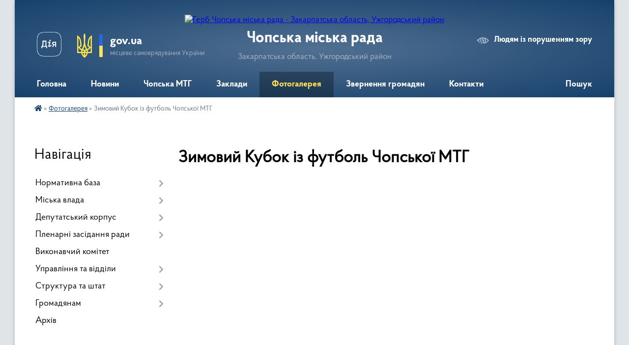

--- FILE ---
content_type: text/html; charset=UTF-8
request_url: https://chop-rada.gov.ua/album/7464/
body_size: 18718
content:
<!DOCTYPE html>
<html lang="uk">
<head>
	<!--[if IE]><meta http-equiv="X-UA-Compatible" content="IE=edge"><![endif]-->
	<meta charset="utf-8">
	<meta name="viewport" content="width=device-width, initial-scale=1">
	<!--[if IE]><script>
		document.createElement('header');
		document.createElement('nav');
		document.createElement('main');
		document.createElement('section');
		document.createElement('article');
		document.createElement('aside');
		document.createElement('footer');
		document.createElement('figure');
		document.createElement('figcaption');
	</script><![endif]-->
	<title>Зимовий Кубок із футболь Чопської МТГ | Чопська міська рада Закарпатська область, Ужгородський район</title>
	<meta name="description" content="">
	<meta name="keywords" content="Зимовий, Кубок, із, футболь, Чопської, МТГ, |, Чопська, міська, рада, Закарпатська, область,, Ужгородський, район">

	
		<meta property="og:image" content="https://rada.info/upload/users_files/04053737/gerb/Герб.png">
					
		<link rel="apple-touch-icon" sizes="57x57" href="https://gromada.org.ua/apple-icon-57x57.png">
	<link rel="apple-touch-icon" sizes="60x60" href="https://gromada.org.ua/apple-icon-60x60.png">
	<link rel="apple-touch-icon" sizes="72x72" href="https://gromada.org.ua/apple-icon-72x72.png">
	<link rel="apple-touch-icon" sizes="76x76" href="https://gromada.org.ua/apple-icon-76x76.png">
	<link rel="apple-touch-icon" sizes="114x114" href="https://gromada.org.ua/apple-icon-114x114.png">
	<link rel="apple-touch-icon" sizes="120x120" href="https://gromada.org.ua/apple-icon-120x120.png">
	<link rel="apple-touch-icon" sizes="144x144" href="https://gromada.org.ua/apple-icon-144x144.png">
	<link rel="apple-touch-icon" sizes="152x152" href="https://gromada.org.ua/apple-icon-152x152.png">
	<link rel="apple-touch-icon" sizes="180x180" href="https://gromada.org.ua/apple-icon-180x180.png">
	<link rel="icon" type="image/png" sizes="192x192"  href="https://gromada.org.ua/android-icon-192x192.png">
	<link rel="icon" type="image/png" sizes="32x32" href="https://gromada.org.ua/favicon-32x32.png">
	<link rel="icon" type="image/png" sizes="96x96" href="https://gromada.org.ua/favicon-96x96.png">
	<link rel="icon" type="image/png" sizes="16x16" href="https://gromada.org.ua/favicon-16x16.png">
	<link rel="manifest" href="https://gromada.org.ua/manifest.json">
	<meta name="msapplication-TileColor" content="#ffffff">
	<meta name="msapplication-TileImage" content="https://gromada.org.ua/ms-icon-144x144.png">
	<meta name="theme-color" content="#ffffff">
	
	
		<meta name="robots" content="">
	
    <link rel="preload" href="https://cdnjs.cloudflare.com/ajax/libs/font-awesome/5.9.0/css/all.min.css" as="style">
	<link rel="stylesheet" href="https://cdnjs.cloudflare.com/ajax/libs/font-awesome/5.9.0/css/all.min.css" integrity="sha512-q3eWabyZPc1XTCmF+8/LuE1ozpg5xxn7iO89yfSOd5/oKvyqLngoNGsx8jq92Y8eXJ/IRxQbEC+FGSYxtk2oiw==" crossorigin="anonymous" referrerpolicy="no-referrer" />

    <link rel="preload" href="//gromada.org.ua/themes/km2/css/styles_vip.css?v=3.34" as="style">
	<link rel="stylesheet" href="//gromada.org.ua/themes/km2/css/styles_vip.css?v=3.34">
	<link rel="stylesheet" href="//gromada.org.ua/themes/km2/css/103513/theme_vip.css?v=1768312740">
	
		<!--[if lt IE 9]>
	<script src="https://oss.maxcdn.com/html5shiv/3.7.2/html5shiv.min.js"></script>
	<script src="https://oss.maxcdn.com/respond/1.4.2/respond.min.js"></script>
	<![endif]-->
	<!--[if gte IE 9]>
	<style type="text/css">
		.gradient { filter: none; }
	</style>
	<![endif]-->

</head>
<body class="">

	<a href="#top_menu" class="skip-link link" aria-label="Перейти до головного меню (Alt+1)" accesskey="1">Перейти до головного меню (Alt+1)</a>
	<a href="#left_menu" class="skip-link link" aria-label="Перейти до бічного меню (Alt+2)" accesskey="2">Перейти до бічного меню (Alt+2)</a>
    <a href="#main_content" class="skip-link link" aria-label="Перейти до головного вмісту (Alt+3)" accesskey="3">Перейти до текстового вмісту (Alt+3)</a>




	
	<div class="wrap">
		
		<header>
			<div class="header_wrap">
				<div class="logo">
					<a href="https://chop-rada.gov.ua/" id="logo" class="form_2">
						<img src="https://rada.info/upload/users_files/04053737/gerb/Герб.png" alt="Герб Чопська міська рада - Закарпатська область, Ужгородський район">
					</a>
				</div>
				<div class="title">
					<div class="slogan_1">Чопська міська рада</div>
					<div class="slogan_2">Закарпатська область, Ужгородський район</div>
				</div>
				<div class="gov_ua_block">
					<a class="diia" href="https://diia.gov.ua/" target="_blank" rel="nofollow" title="Державні послуги онлайн"><img src="//gromada.org.ua/themes/km2/img/diia.png" alt="Логотип Diia"></a>
					<img src="//gromada.org.ua/themes/km2/img/gerb.svg" class="gerb" alt="Герб України">
					<span class="devider"></span>
					<div class="title">
						<b>gov.ua</b>
						<span>місцеве самоврядування України</span>
					</div>
				</div>
								<div class="alt_link">
					<a href="#" rel="nofollow" title="Режим високої контастності" onclick="return set_special('0fc4339ae6081d7b64500da4782c253b692e39a3');">Людям із порушенням зору</a>
				</div>
								
				<section class="top_nav">
					<nav class="main_menu" id="top_menu">
						<ul>
														<li class="">
								<a href="https://chop-rada.gov.ua/main/"><span>Головна</span></a>
																							</li>
														<li class=" has-sub">
								<a href="https://chop-rada.gov.ua/news/"><span>Новини</span></a>
																<button onclick="return show_next_level(this);" aria-label="Показати підменю"></button>
																								<ul>
																		<li>
										<a href="https://chop-rada.gov.ua/ogoloshennya-12-16-05-28-07-2021/">Оголошення</a>
																													</li>
																		<li>
										<a href="https://chop-rada.gov.ua/aktualne-19-34-31-03-02-2023/">Актуальне</a>
																													</li>
																		<li>
										<a href="https://chop-rada.gov.ua/do-uvagi-vpo-15-37-11-27-02-2025/">До уваги ВПО</a>
																													</li>
																		<li>
										<a href="https://chop-rada.gov.ua/socialne-11-13-17-18-08-2021/">Соціальне</a>
																													</li>
																		<li>
										<a href="https://chop-rada.gov.ua/pidpriemcyam-08-50-25-05-08-2021/">Підприємцям</a>
																													</li>
																		<li>
										<a href="https://chop-rada.gov.ua/komunalni-pidpriemstva-08-40-02-30-01-2025/">Комунальні підприємства</a>
																													</li>
																		<li>
										<a href="https://chop-rada.gov.ua/policejskij-oficer-gromadi-16-20-47-14-09-2023/">Поліцейський офіцер громади</a>
																													</li>
																		<li>
										<a href="https://chop-rada.gov.ua/dsns-informue-08-38-22-26-08-2021/">ДСНС інформує</a>
																													</li>
																		<li>
										<a href="https://chop-rada.gov.ua/centr-zajnyatosti-informue-12-23-47-12-07-2023/">Центр зайнятості інформує</a>
																													</li>
																										</ul>
															</li>
														<li class=" has-sub">
								<a href="javascript:;"><span>Чопська МТГ</span></a>
																<button onclick="return show_next_level(this);" aria-label="Показати підменю"></button>
																								<ul>
																		<li>
										<a href="https://chop-rada.gov.ua/kartka-gromadi-12-50-45-13-07-2021/">Картка громади</a>
																													</li>
																		<li>
										<a href="https://chop-rada.gov.ua/esen-00-19-43-15-07-2021/">Есень</a>
																													</li>
																		<li>
										<a href="https://chop-rada.gov.ua/petrivka-00-26-45-15-07-2021/">Петрівка</a>
																													</li>
																		<li>
										<a href="https://chop-rada.gov.ua/solovka-00-28-15-15-07-2021/">Соловка</a>
																													</li>
																		<li>
										<a href="https://chop-rada.gov.ua/solomonovo-00-31-02-15-07-2021/">Соломоново</a>
																													</li>
																		<li>
										<a href="https://chop-rada.gov.ua/tisaashvan-00-32-48-15-07-2021/">Тисаашвань</a>
																													</li>
																		<li>
										<a href="https://chop-rada.gov.ua/tisaujfalu-00-34-31-15-07-2021/">Тисауйфалу</a>
																													</li>
																		<li class="has-sub">
										<a href="https://chop-rada.gov.ua/chervone-00-35-28-15-07-2021/">Червоне</a>
																				<button onclick="return show_next_level(this);" aria-label="Показати підменю"></button>
																														<ul>
																						<li>
												<a href="https://chop-rada.gov.ua/geraldika-09-22-27-22-12-2021/">Геральдика</a>
											</li>
																																</ul>
																			</li>
																		<li class="has-sub">
										<a href="https://chop-rada.gov.ua/chop-00-37-33-15-07-2021/">Чоп</a>
																				<button onclick="return show_next_level(this);" aria-label="Показати підменю"></button>
																														<ul>
																						<li>
												<a href="https://chop-rada.gov.ua/geraldika-09-57-21-26-07-2021/">Геральдика</a>
											</li>
																						<li>
												<a href="https://chop-rada.gov.ua/prirodni-umovi-09-44-57-26-07-2021/">Природні умови</a>
											</li>
																						<li>
												<a href="https://chop-rada.gov.ua/generalnij-plan-17-41-53-20-09-2021/">Генеральний план</a>
											</li>
																						<li>
												<a href="https://chop-rada.gov.ua/mistapobratimi-09-58-26-26-07-2021/">Міста-побратими</a>
											</li>
																						<li>
												<a href="https://chop-rada.gov.ua/video-pro-misto-09-50-47-26-07-2021/">Відео про місто</a>
											</li>
																						<li>
												<a href="https://chop-rada.gov.ua/pochesni-gromadyani-mista-chop-11-07-58-26-07-2021/">Почесні громадяни міста Чоп</a>
											</li>
																						<li>
												<a href="https://chop-rada.gov.ua/pochesna-vidznaka-chopskoi-miskoi-radi-12-34-09-26-07-2021/">Почесна відзнака Чопської міської ради</a>
											</li>
																																</ul>
																			</li>
																										</ul>
															</li>
														<li class=" has-sub">
								<a href="https://chop-rada.gov.ua/zakladi-10-49-34-16-08-2021/"><span>Заклади</span></a>
																<button onclick="return show_next_level(this);" aria-label="Показати підменю"></button>
																								<ul>
																		<li class="has-sub">
										<a href="https://chop-rada.gov.ua/osvita-10-51-22-16-08-2021/">Освіта</a>
																				<button onclick="return show_next_level(this);" aria-label="Показати підменю"></button>
																														<ul>
																						<li>
												<a href="https://chop-rada.gov.ua/zaklad-doshkilnoi-osviti-kazka-m-chop-10-53-16-16-08-2021/">Заклад дошкільної освіти “Казка” м. Чоп</a>
											</li>
																						<li>
												<a href="https://chop-rada.gov.ua/esenskij-zaklad-doshkilnoi-osviti-veselka-11-01-57-16-08-2021/">Есенський заклад дошкільної освіти “Веселка”</a>
											</li>
																						<li>
												<a href="https://chop-rada.gov.ua/solovkivskij-zaklad-doshkilnoi-osviti-11-10-08-16-08-2021/">Соловківський заклад дошкільної освіти</a>
											</li>
																						<li>
												<a href="https://chop-rada.gov.ua/solomonivskij-zaklad-doshkilnoi-osviti-usmishka-11-15-19-16-08-2021/">Соломонівський заклад дошкільної освіти ,,Усмішка”</a>
											</li>
																						<li>
												<a href="https://chop-rada.gov.ua/tisaashvanskij-zaklad-doshkilnoi-osviti-11-18-40-16-08-2021/">Тисаашванський заклад дошкільної освіти</a>
											</li>
																						<li>
												<a href="https://chop-rada.gov.ua/petrivska-pochatkova-shkola-11-23-08-16-08-2021/">Петрівська початкова школа</a>
											</li>
																						<li>
												<a href="https://chop-rada.gov.ua/esenskij-opornij-zaklad-zagalnoi-serednoi-osviti-iiii-stupeniv-11-28-05-16-08-2021/">Есенська гімназія</a>
											</li>
																						<li>
												<a href="https://chop-rada.gov.ua/solovkivska-filiya-esenskogo-opornogo-zakladu-zagalnoi-serednoi-osviti-iii-stupeniv-11-34-55-16-08-2021/">Соловківська філія Есенської гімназії</a>
											</li>
																						<li>
												<a href="https://chop-rada.gov.ua/solomonivska-gimnaziya-11-46-29-16-08-2021/">Соломонівська гімназія</a>
											</li>
																						<li>
												<a href="https://chop-rada.gov.ua/tisaashvanska-gimnaziya-11-50-23-16-08-2021/">Тисаашванська гімназія</a>
											</li>
																						<li>
												<a href="https://chop-rada.gov.ua/chervonivskij-zaklad-zagalnoi-serednoi-osviti-iiii-stupeniv-11-56-36-16-08-2021/">Червонівська гімназія</a>
											</li>
																						<li>
												<a href="https://chop-rada.gov.ua/chopskij-zaklad-zagalnoi-serednoi-osviti-iiii-stupeniv-№1-12-00-12-16-08-2021/">Чопський ліцей</a>
											</li>
																						<li>
												<a href="https://chop-rada.gov.ua/chopskij-zaklad-zagalnoi-serednoi-osviti-iiii-stupeniv-№2-imeni-ishtvana-secheni-chopskoi-miskoi-radi-12-03-28-16-08-2021/">Чопський ліцей імені Іштвана Сечені</a>
											</li>
																																</ul>
																			</li>
																		<li class="has-sub">
										<a href="https://chop-rada.gov.ua/kultura-12-08-42-16-08-2021/">Культура</a>
																				<button onclick="return show_next_level(this);" aria-label="Показати підменю"></button>
																														<ul>
																						<li>
												<a href="https://chop-rada.gov.ua/komunalnij-zaklad-centr-kulturi-ta-dozvillya-chopskoi-miskoi-teritorialnoi-gromadi-uzhgorodskogo-rajonu-zakarpatskoi-oblasti-14-01-20-16-08-2021/">КЗ “Центр культури та дозвілля Чопської міської територіальної громади Ужгородського району Закарпатської області”</a>
											</li>
																						<li>
												<a href="https://chop-rada.gov.ua/kz-publichna-biblioteka-chopskoi-miskoi-teritorialnoi-gromadi-14-41-59-16-08-2021/">КЗ “Публічна бібліотека Чопської міської територіальної громади”</a>
											</li>
																						<li>
												<a href="https://chop-rada.gov.ua/chopska-muzichna-shkola-14-51-26-16-08-2021/">Чопська музична школа</a>
											</li>
																																</ul>
																			</li>
																		<li class="has-sub">
										<a href="https://chop-rada.gov.ua/sport-15-26-46-16-08-2021/">Спорт</a>
																				<button onclick="return show_next_level(this);" aria-label="Показати підменю"></button>
																														<ul>
																						<li>
												<a href="https://chop-rada.gov.ua/chopska-dityachojunacka-sportivna-shkola-15-38-30-16-08-2021/">Чопська дитячо-юнацька спортивна школа</a>
											</li>
																																</ul>
																			</li>
																		<li class="has-sub">
										<a href="https://chop-rada.gov.ua/ohorona-zdorov’ya-15-59-42-16-08-2021/">Охорона здоров’я</a>
																				<button onclick="return show_next_level(this);" aria-label="Показати підменю"></button>
																														<ul>
																						<li>
												<a href="https://chop-rada.gov.ua/knp-chopska-miska-likarnya-16-03-23-16-08-2021/">КНП “Чопська міська лікарня”</a>
											</li>
																						<li>
												<a href="https://chop-rada.gov.ua/knp-chopskij-centr-pervinnoi-medikosanitarnoi-dopomogi-16-07-20-16-08-2021/">КНП “Чопський центр первинної медико-санітарної допомоги”</a>
											</li>
																																</ul>
																			</li>
																		<li class="has-sub">
										<a href="https://chop-rada.gov.ua/komunalni-pidpriemstva-16-15-06-16-08-2021/">Комунальні підприємства</a>
																				<button onclick="return show_next_level(this);" aria-label="Показати підменю"></button>
																														<ul>
																						<li>
												<a href="https://chop-rada.gov.ua/komunalne-pidpriemstvo-chistij-chop-16-16-12-16-08-2021/">КП «Чистий Чоп»</a>
											</li>
																						<li>
												<a href="https://chop-rada.gov.ua/kp-vodokanal-chop-12-38-26-17-08-2021/">КП «Водоканал Чоп»</a>
											</li>
																						<li>
												<a href="https://chop-rada.gov.ua/kp-chopskij-rinok-14-38-25-17-08-2021/">КП «Чопський ринок»</a>
											</li>
																																</ul>
																			</li>
																										</ul>
															</li>
														<li class="active">
								<a href="https://chop-rada.gov.ua/photo/"><span>Фотогалерея</span></a>
																							</li>
														<li class=" has-sub">
								<a href="https://chop-rada.gov.ua/zvernennya-gromadyan-11-39-15-13-10-2025/"><span>Звернення громадян</span></a>
																<button onclick="return show_next_level(this);" aria-label="Показати підменю"></button>
																								<ul>
																		<li>
										<a href="https://chop-rada.gov.ua/normativnopravova-baza-12-19-18-13-10-2025/">Нормативно-правова база</a>
																													</li>
																		<li>
										<a href="https://chop-rada.gov.ua/pismove-zvernennya-gromadyan-15-11-38-13-10-2025/">Письмове звернення громадян</a>
																													</li>
																		<li>
										<a href="https://chop-rada.gov.ua/feedback/">Електронне звернення громадян</a>
																													</li>
																										</ul>
															</li>
														<li class="">
								<a href="https://chop-rada.gov.ua/kontakti-11-52-03-14-10-2025/"><span>Контакти</span></a>
																							</li>
																				</ul>
					</nav>
					&nbsp;
					<button class="menu-button" id="open-button"><i class="fas fa-bars"></i> Меню сайту</button>
					<a href="https://chop-rada.gov.ua/search/" rel="nofollow" class="search_button">Пошук</a>
				</section>
				
			</div>
		</header>
				
		<section class="bread_crumbs">
		<div xmlns:v="http://rdf.data-vocabulary.org/#"><a href="https://chop-rada.gov.ua/" title="Головна сторінка"><i class="fas fa-home"></i></a> &raquo; <a href="https://chop-rada.gov.ua/photo/" aria-current="page">Фотогалерея</a>  &raquo; <span>Зимовий Кубок із футболь Чопської МТГ</span></div>
	</section>
	
	<section class="center_block">
		<div class="row">
			<div class="grid-25 fr">
				<aside>
				
									
										<div class="sidebar_title">Навігація</div>
										
					<nav class="sidebar_menu" id="left_menu">
						<ul>
														<li class=" has-sub">
								<a href="https://chop-rada.gov.ua/docs/"><span>Нормативна база</span></a>
																<button onclick="return show_next_level(this);" aria-label="Показати підменю"></button>
																								<ul>
																		<li class="">
										<a href="https://chop-rada.gov.ua/reglament-radi-11-52-41-09-08-2021/"><span>Регламент ради</span></a>
																													</li>
																		<li class="">
										<a href="https://chop-rada.gov.ua/reglament-vikonavchogo-komitetu-11-55-08-09-08-2021/"><span>Регламент виконавчого комітету</span></a>
																													</li>
																		<li class=" has-sub">
										<a href="https://chop-rada.gov.ua/statuti-i-reglamenti-09-16-18-09-08-2021/"><span>Статути територіальної громади</span></a>
																				<button onclick="return show_next_level(this);" aria-label="Показати підменю"></button>
																														<ul>
																						<li><a href="https://chop-rada.gov.ua/polozhennya-pro-zagalni-zbori-konferencii-09-56-54-09-08-2021/"><span>Положення про загальні збори (конференції)</span></a></li>
																						<li><a href="https://chop-rada.gov.ua/polozhennya-pro-miscevi-iniciativi-10-27-20-09-08-2021/"><span>Положення про місцеві ініціативи</span></a></li>
																						<li><a href="https://chop-rada.gov.ua/polozhennya-pro-gromadski-sluhannya-10-32-14-09-08-2021/"><span>Положення про громадські слухання</span></a></li>
																						<li><a href="https://chop-rada.gov.ua/polozhennya-pro-elektronni-peticii-10-36-41-09-08-2021/"><span>Положення про електронні петиції</span></a></li>
																						<li><a href="https://chop-rada.gov.ua/polozhennya-pro-zvituvannya-10-37-56-09-08-2021/"><span>Положення про звітування</span></a></li>
																																</ul>
																			</li>
																		<li class="">
										<a href="https://chop-rada.gov.ua/administrativni-poslugi-16-00-04-12-08-2021/"><span>Адміністративні послуги</span></a>
																													</li>
																		<li class="">
										<a href="https://chop-rada.gov.ua/pasporti-bjudzhetnih-program-16-31-24-12-08-2021/"><span>Паспорти бюджетних програм</span></a>
																													</li>
																		<li class=" has-sub">
										<a href="https://chop-rada.gov.ua/regulyatorni-akti-14-54-18-17-08-2021/"><span>Регуляторні акти</span></a>
																				<button onclick="return show_next_level(this);" aria-label="Показати підменю"></button>
																														<ul>
																						<li><a href="https://chop-rada.gov.ua/povidomlennya-10-24-35-27-08-2021/"><span>Повідомлення</span></a></li>
																						<li><a href="https://chop-rada.gov.ua/pereliki-regulyatornih-aktiv-14-54-38-17-08-2021/"><span>Переліки регуляторних актів</span></a></li>
																						<li><a href="https://chop-rada.gov.ua/proekti-14-54-58-17-08-2021/"><span>Проєкти</span></a></li>
																						<li><a href="https://chop-rada.gov.ua/rishennya-14-55-10-17-08-2021/"><span>Рішення</span></a></li>
																																</ul>
																			</li>
																		<li class="">
										<a href="https://chop-rada.gov.ua/miscevi-podatki-ta-zbori-16-35-25-12-08-2021/"><span>Місцеві податки та збори</span></a>
																													</li>
																										</ul>
															</li>
														<li class=" has-sub">
								<a href="https://chop-rada.gov.ua/miska-vlada-11-56-29-23-07-2021/"><span>Міська влада</span></a>
																<button onclick="return show_next_level(this);" aria-label="Показати підменю"></button>
																								<ul>
																		<li class="">
										<a href="https://chop-rada.gov.ua/miskij-golova-23-57-50-14-07-2021/"><span>Міський голова</span></a>
																													</li>
																		<li class="">
										<a href="https://chop-rada.gov.ua/sekretar-miskoi-radi-11-58-24-23-07-2021/"><span>Секретар міської ради</span></a>
																													</li>
																		<li class="">
										<a href="https://chop-rada.gov.ua/zastupnik-miskogo-golovi-12-04-27-23-07-2021/"><span>Заступник міського голови</span></a>
																													</li>
																		<li class="">
										<a href="https://chop-rada.gov.ua/zastupnik-miskogo-golovi-12-13-43-23-07-2021/"><span>Заступник міського голови</span></a>
																													</li>
																		<li class="">
										<a href="https://chop-rada.gov.ua/kerujuchij-spravami-12-17-43-23-07-2021/"><span>Керуючий справами</span></a>
																													</li>
																		<li class=" has-sub">
										<a href="https://chop-rada.gov.ua/starosti-12-49-06-26-07-2021/"><span>Старости</span></a>
																				<button onclick="return show_next_level(this);" aria-label="Показати підменю"></button>
																														<ul>
																						<li><a href="https://chop-rada.gov.ua/esenskij-starostinskij-okrug-12-50-50-26-07-2021/"><span>Есенський старостинський округ</span></a></li>
																						<li><a href="https://chop-rada.gov.ua/solovkivskij-starostinskij-okrug-14-18-35-26-07-2021/"><span>Соловківський старостинський округ</span></a></li>
																						<li><a href="https://chop-rada.gov.ua/solomonivskij-starostinskij-okrug-14-25-06-26-07-2021/"><span>Соломонівський старостинський округ</span></a></li>
																						<li><a href="https://chop-rada.gov.ua/tisaashvanskij-starostinskij-okrug-14-27-32-26-07-2021/"><span>Тисаашванський старостинський округ</span></a></li>
																						<li><a href="https://chop-rada.gov.ua/chervonivskij-starostinskij-okrug-14-31-28-26-07-2021/"><span>Червонівський старостинський округ</span></a></li>
																																</ul>
																			</li>
																										</ul>
															</li>
														<li class=" has-sub">
								<a href="https://chop-rada.gov.ua/deputati-13-07-41-13-07-2021/"><span>Депутатський корпус</span></a>
																<button onclick="return show_next_level(this);" aria-label="Показати підменю"></button>
																								<ul>
																		<li class=" has-sub">
										<a href="https://chop-rada.gov.ua/viii-sklikannya-14-55-48-26-07-2021/"><span>VIII скликання</span></a>
																				<button onclick="return show_next_level(this);" aria-label="Показати підменю"></button>
																														<ul>
																						<li><a href="https://chop-rada.gov.ua/balint-evelina-mikloshivna-15-53-02-13-07-2021/"><span>Балінт Евеліна Миклошівна</span></a></li>
																						<li><a href="https://chop-rada.gov.ua/balog-oskar-oskarovich-15-53-26-13-07-2021/"><span>Балог Оскар Оскарович</span></a></li>
																						<li><a href="https://chop-rada.gov.ua/vakarov-mikola-mikolajovich-16-40-39-15-07-2021/"><span>Вакаров Микола Миколайович</span></a></li>
																						<li><a href="https://chop-rada.gov.ua/gecyanin-ivan-vasilovich-16-53-45-15-07-2021/"><span>Гецянин Іван Васильович</span></a></li>
																						<li><a href="https://chop-rada.gov.ua/glus-igor-ivanovich-14-44-35-29-09-2021/"><span>Глусь Ігор Іванович</span></a></li>
																						<li><a href="https://chop-rada.gov.ua/golubka-vasil-vasilovich-17-06-35-15-07-2021/"><span>Голубка Василь Васильович</span></a></li>
																						<li><a href="https://chop-rada.gov.ua/eskin-igor-vyacheslavovich-23-23-14-15-07-2021/"><span>Єськін Ігор Вячеславович</span></a></li>
																						<li><a href="https://chop-rada.gov.ua/kmetik-tetyana-mikolaivna-16-29-16-16-07-2021/"><span>Кметик Тетяна Миколаївна</span></a></li>
																						<li><a href="https://chop-rada.gov.ua/korol-jurij-jurijovich-16-32-07-16-07-2021/"><span>Король Юрій Юрійович</span></a></li>
																						<li><a href="https://chop-rada.gov.ua/kurin-viktor-mihajlovich-20-48-53-16-07-2021/"><span>Курин Віктор Михайлович</span></a></li>
																						<li><a href="https://chop-rada.gov.ua/kuchirka-roman-mikolajovich-20-35-44-17-07-2021/"><span>Кучирка Роман Миколайович</span></a></li>
																						<li><a href="https://chop-rada.gov.ua/maga-vasil-vasilovich-20-42-13-17-07-2021/"><span>Мага Василь Васильович</span></a></li>
																						<li><a href="https://chop-rada.gov.ua/malomka-oleksandr-oleksandrovich-starshij-20-45-37-17-07-2021/"><span>Маломка Олександр Олександрович</span></a></li>
																						<li><a href="https://chop-rada.gov.ua/martinov-georgij-kostyantinovich-20-52-34-17-07-2021/"><span>Мартинов Георгій Костянтинович</span></a></li>
																						<li><a href="https://chop-rada.gov.ua/mishkolki-katerina-ernestivna-10-56-48-04-10-2024/"><span>Мішколци Катерина Ернестівна</span></a></li>
																						<li><a href="https://chop-rada.gov.ua/pliska-valentina-petrivna-20-58-05-17-07-2021/"><span>Плиска Валентина Петрівна</span></a></li>
																						<li><a href="https://chop-rada.gov.ua/sabov-tiberij-tiberijovich-21-11-18-17-07-2021/"><span>Сабов Тиберій Тиберійович</span></a></li>
																						<li><a href="https://chop-rada.gov.ua/sigajov-viktor-dmitrovich-22-18-41-17-07-2021/"><span>Сігайов Віктор Дмитрович</span></a></li>
																						<li><a href="https://chop-rada.gov.ua/tovt-ishtvan-sergijovich-22-22-32-17-07-2021/"><span>Товт Іштван Сергійович</span></a></li>
																						<li><a href="https://chop-rada.gov.ua/feldij-vladislav-ivanovich-23-23-08-17-07-2021/"><span>Фелдій Владислав Іванович</span></a></li>
																						<li><a href="https://chop-rada.gov.ua/ferkov-bejla-vojtehovich-23-44-35-17-07-2021/"><span>Ферков Бейла Войтехович</span></a></li>
																						<li><a href="https://chop-rada.gov.ua/car-galina-vasilivna-23-46-47-17-07-2021/"><span>Цар Галина Василівна</span></a></li>
																						<li><a href="https://chop-rada.gov.ua/cekus-atilla-oleksandrovich-15-45-31-29-09-2021/"><span>Цекус Аттіла Олександрович</span></a></li>
																																</ul>
																			</li>
																		<li class="">
										<a href="https://chop-rada.gov.ua/deputatski-komisii-15-14-41-26-07-2021/"><span>Депутатські комісії</span></a>
																													</li>
																		<li class="">
										<a href="https://chop-rada.gov.ua/deputatski-frakcii-15-15-38-26-07-2021/"><span>Депутатські фракції</span></a>
																													</li>
																		<li class="">
										<a href="https://chop-rada.gov.ua/zvit-pro-diyalnist-15-18-30-26-07-2021/"><span>Звіт про діяльність</span></a>
																													</li>
																		<li class=" has-sub">
										<a href="https://chop-rada.gov.ua/deputati-poperednih-sklikan-15-23-43-26-07-2021/"><span>Депутати попередніх скликань</span></a>
																				<button onclick="return show_next_level(this);" aria-label="Показати підменю"></button>
																														<ul>
																						<li><a href="https://chop-rada.gov.ua/deputati-19901994-rr-15-24-51-26-07-2021/"><span>Депутати 1990-1994 рр.</span></a></li>
																						<li><a href="https://chop-rada.gov.ua/deputati-19941998-rr-15-25-35-26-07-2021/"><span>Депутати 1994-1998 рр.</span></a></li>
																						<li><a href="https://chop-rada.gov.ua/deputati-19982002-rr-15-26-04-26-07-2021/"><span>Депутати 1998-2002 рр.</span></a></li>
																						<li><a href="https://chop-rada.gov.ua/deputati-20022006-rr-15-26-43-26-07-2021/"><span>Депутати 2002-2006 рр.</span></a></li>
																						<li><a href="https://chop-rada.gov.ua/deputati-20062010-rr-15-28-04-26-07-2021/"><span>Депутати 2006-2010 рр.</span></a></li>
																						<li><a href="https://chop-rada.gov.ua/deputati-20102015-rr-15-28-37-26-07-2021/"><span>Депутати 2010-2015 рр.</span></a></li>
																						<li><a href="https://chop-rada.gov.ua/deputati-20152020-rr-15-29-22-26-07-2021/"><span>Депутати 2015-2020 рр.</span></a></li>
																																</ul>
																			</li>
																		<li class="">
										<a href="https://chop-rada.gov.ua/postanovi-tvk-14-50-25-11-03-2024/"><span>Постанови ТВК</span></a>
																													</li>
																										</ul>
															</li>
														<li class=" has-sub">
								<a href="https://chop-rada.gov.ua/plenarni-zasidannya-radi-15-59-46-26-07-2021/"><span>Пленарні засідання ради</span></a>
																<button onclick="return show_next_level(this);" aria-label="Показати підменю"></button>
																								<ul>
																		<li class=" has-sub">
										<a href="https://chop-rada.gov.ua/poimenne-golosuvannya-12-42-56-31-05-2024/"><span>Поіменне голосування</span></a>
																				<button onclick="return show_next_level(this);" aria-label="Показати підменю"></button>
																														<ul>
																						<li><a href="https://chop-rada.gov.ua/poimenne-golosuvannya-17-12-34-26-07-2021/"><span>Поіменне голосування сесій</span></a></li>
																						<li><a href="https://chop-rada.gov.ua/poimenne-golosuvannya-komisij-12-39-52-31-05-2024/"><span>Поіменне голосування комісій</span></a></li>
																																</ul>
																			</li>
																		<li class="">
										<a href="https://chop-rada.gov.ua/prijnyati-rishennya-radi-17-13-15-26-07-2021/"><span>Прийняті рішення ради</span></a>
																													</li>
																		<li class=" has-sub">
										<a href="https://chop-rada.gov.ua/protokoli-zasidan-deputatskih-komisij-17-15-09-26-07-2021/"><span>Протоколи засідань депутатських комісій</span></a>
																				<button onclick="return show_next_level(this);" aria-label="Показати підменю"></button>
																														<ul>
																						<li><a href="https://chop-rada.gov.ua/postijna-komisiya-z-pitan-bjudzhetu-ta-ekonomichnogo-rozvitku-09-16-55-11-08-2021/"><span>З питань бюджету та економічного розвитку</span></a></li>
																						<li><a href="https://chop-rada.gov.ua/z-pitan-zhitlovokomunalnogo-gospodarstva-budivnictva-transportu-i-zv’yazku-09-19-45-11-08-2021/"><span>З питань житлово-комунального господарства, будівництва, транспорту і зв’язку</span></a></li>
																						<li><a href="https://chop-rada.gov.ua/z-pitan-osviti-kulturi-ohoroni-zdorov’ya-sportu-molodi-i-sim’i-ta-socialnogo-zahistu-naselennya-09-20-51-11-08-2021/"><span>З питань освіти, культури, охорони здоров’я, спорту, молоді і сім’ї та соціального захисту населення</span></a></li>
																						<li><a href="https://chop-rada.gov.ua/z-pitan-zemelnih-vidnosin-ta-mistobuduvannya-09-21-10-11-08-2021/"><span>З питань земельних відносин та містобудування</span></a></li>
																						<li><a href="https://chop-rada.gov.ua/z-pitan-zakonnosti-pravoporyadku-vzaemodii-z-pravoohoronnimi-organami-reglamentu-ta-deputatskoi-etiki-09-21-59-11-08-2021/"><span>З питань законності, правопорядку, взаємодії з правоохоронними органами, регламенту та депутатської етики</span></a></li>
																						<li><a href="https://chop-rada.gov.ua/spilni-zasidannya-postijnih-komisij-09-10-21-22-03-2022/"><span>Спільні засідання постійних комісій</span></a></li>
																																</ul>
																			</li>
																		<li class=" has-sub">
										<a href="https://chop-rada.gov.ua/videomateriali-zasidan-12-45-16-31-05-2024/"><span>Відеоматеріали засідань</span></a>
																				<button onclick="return show_next_level(this);" aria-label="Показати підменю"></button>
																														<ul>
																						<li><a href="https://chop-rada.gov.ua/videomateriali-zasidannya-sesij-chopskoi-miskoi-radi-17-14-10-26-07-2021/"><span>Відеоматеріали засідання сесій</span></a></li>
																						<li><a href="https://chop-rada.gov.ua/videomateriali-zasidannya-komisij-12-12-15-31-05-2024/"><span>Відеоматеріали засідання комісій</span></a></li>
																																</ul>
																			</li>
																										</ul>
															</li>
														<li class="">
								<a href="https://chop-rada.gov.ua/vikonavchij-komitet-17-16-49-19-07-2021/"><span>Виконавчий комітет</span></a>
																							</li>
														<li class=" has-sub">
								<a href="https://chop-rada.gov.ua/upravlinnya-ta-viddili-12-40-18-13-07-2021/"><span>Управління та відділи</span></a>
																<button onclick="return show_next_level(this);" aria-label="Показати підменю"></button>
																								<ul>
																		<li class=" has-sub">
										<a href="https://chop-rada.gov.ua/upravlinnya-osviti-kulturi-molodi-i-sportu-09-05-33-27-07-2021/"><span>Управління освіти, культури, молоді і спорту</span></a>
																				<button onclick="return show_next_level(this);" aria-label="Показати підменю"></button>
																														<ul>
																						<li><a href="https://chop-rada.gov.ua/struktura-upravlinnya-09-56-16-27-07-2021/"><span>Структура управління</span></a></li>
																						<li><a href="https://chop-rada.gov.ua/polozhennya-pro-upravlinnya-osviti-kulturi-molodi-i-sportu-09-57-54-27-07-2021/"><span>Положення про управління</span></a></li>
																						<li><a href="https://chop-rada.gov.ua/pasporti-bjudzhetnih-program-upravlinnya-osviti-kulturi-molodi-i-sportu-10-06-31-27-07-2021/"><span>Паспорти бюджетних програм управління</span></a></li>
																						<li><a href="https://chop-rada.gov.ua/zvit-pro-robotu-upravlinnya-12-26-55-24-10-2023/"><span>Звіт про роботу управління</span></a></li>
																																</ul>
																			</li>
																		<li class=" has-sub">
										<a href="https://chop-rada.gov.ua/upravlinnya-praci-i-socialnogo-zahistu-naselennya-09-22-37-27-07-2021/"><span>Управління праці і соціального захисту населення</span></a>
																				<button onclick="return show_next_level(this);" aria-label="Показати підменю"></button>
																														<ul>
																						<li><a href="https://chop-rada.gov.ua/struktura-upravlinnya-16-00-00-27-07-2021/"><span>Структура управління</span></a></li>
																						<li><a href="https://chop-rada.gov.ua/polozhennya-pro-upravlinnya-17-44-11-27-07-2021/"><span>Положення про управління</span></a></li>
																						<li><a href="https://chop-rada.gov.ua/bjudzhetni-programi-upravlinnya-16-00-55-27-07-2021/"><span>Бюджетні програми управління</span></a></li>
																						<li><a href="https://chop-rada.gov.ua/informaciya-pro-robotu-upravlinnya-16-01-56-27-07-2021/"><span>Інформація про роботу управління</span></a></li>
																						<li><a href="https://chop-rada.gov.ua/informacijni-kartki-administrativnih-poslug-16-02-45-27-07-2021/"><span>Інформаційні картки адміністративних послуг</span></a></li>
																						<li><a href="https://chop-rada.gov.ua/protidiya-domashnomu-nasilstvu-16-03-05-27-07-2021/"><span>Протидія домашньому насильству</span></a></li>
																						<li><a href="https://chop-rada.gov.ua/opriljudnennya-vidomostej-pro-povidomnu-reestraciju-kolektivnih-dogovoriv-zmin-i-dopovnen-16-03-28-27-07-2021/"><span>Оприлюднення відомостей про повідомну реєстрацію колективних договорів, змін і доповнень</span></a></li>
																						<li><a href="https://chop-rada.gov.ua/kompleksna-cilova-programa-turbota-na-20252026-roki-12-44-47-07-10-2025/"><span>Комплексна цільова Програма "Турбота" на 2025-2026 роки</span></a></li>
																																</ul>
																			</li>
																		<li class=" has-sub">
										<a href="https://chop-rada.gov.ua/finansove-upravlinnya-09-22-49-27-07-2021/"><span>Фінансове управління</span></a>
																				<button onclick="return show_next_level(this);" aria-label="Показати підменю"></button>
																														<ul>
																						<li><a href="https://chop-rada.gov.ua/struktura-finansovogo-upravlinnya-15-29-01-28-07-2021/"><span>Структура Фінансового управління</span></a></li>
																						<li><a href="https://chop-rada.gov.ua/grafik-prijomu-gromadyan-finansovogo-upravlinnya-15-29-45-28-07-2021/"><span>Графік прийому громадян Фінансового управління</span></a></li>
																						<li><a href="https://chop-rada.gov.ua/polozhennya-pro-finansove-upravlinnya-15-31-24-28-07-2021/"><span>Положення про Фінансове управління</span></a></li>
																						<li><a href="https://chop-rada.gov.ua/polozhennya-pro-bjudzhetnij-viddil-15-32-31-28-07-2021/"><span>Положення про бюджетний відділ</span></a></li>
																						<li><a href="https://chop-rada.gov.ua/polozhennya-pro-viddil-planuvannya-ta-analizu-dohodiv-bjudzhetu-15-34-23-28-07-2021/"><span>Положення про відділ планування та аналізу доходів бюджету</span></a></li>
																						<li><a href="https://chop-rada.gov.ua/bjudzhetni-programi-15-35-07-28-07-2021/"><span>Бюджетні програми</span></a></li>
																						<li><a href="https://chop-rada.gov.ua/bjudzhet-15-44-14-28-07-2021/"><span>Бюджет</span></a></li>
																						<li><a href="https://chop-rada.gov.ua/informaciya-12-19-59-29-07-2021/"><span>Інформація</span></a></li>
																						<li><a href="https://chop-rada.gov.ua/plan-roboti-12-21-17-29-07-2021/"><span>План роботи</span></a></li>
																						<li><a href="https://chop-rada.gov.ua/zvit-pro-vikonannya-bjudzhetu-13-58-11-29-07-2021/"><span>Звіт про виконання бюджету</span></a></li>
																						<li><a href="https://chop-rada.gov.ua/schomisyachna-zvitnist-14-25-39-29-07-2021/"><span>Щомісячна звітність</span></a></li>
																						<li><a href="https://chop-rada.gov.ua/zvit-pro-vitrachannya-koshtiv-rezervnogo-fondu-16-00-00-29-07-2021/"><span>Звіт про витрачання коштів резервного фонду</span></a></li>
																																</ul>
																			</li>
																		<li class=" has-sub">
										<a href="https://chop-rada.gov.ua/upravlinnya-centr-nadannya-administrativnih-poslug-09-28-49-27-07-2021/"><span>Управління Центр надання адміністративних послуг</span></a>
																				<button onclick="return show_next_level(this);" aria-label="Показати підменю"></button>
																														<ul>
																						<li><a href="https://chop-rada.gov.ua/reglament-upravlinnya-cnap-11-21-10-02-08-2021/"><span>Регламент Управління ЦНАП</span></a></li>
																						<li><a href="https://chop-rada.gov.ua/polozhennya-pro-upravlinnya-cnap-11-22-42-02-08-2021/"><span>Положення про Управління ЦНАП</span></a></li>
																						<li><a href="https://chop-rada.gov.ua/polozhennya-pro-viddil-nadannya-administrativnih-poslug-11-24-26-02-08-2021/"><span>Положення про Відділ надання адміністративних послуг</span></a></li>
																						<li><a href="https://chop-rada.gov.ua/polozhennya-pro-viddil-derzhavnoi-reestracii-neruhomosti-biznesu-ta-reestracii-miscya-prozhivannya-11-25-48-02-08-2021/"><span>Положення про Відділ державної реєстрації нерухомості, бізнесу та реєстрації місця проживання</span></a></li>
																						<li><a href="https://chop-rada.gov.ua/perelik-administrativnih-poslug-11-28-21-02-08-2021/"><span>Перелік адміністративних послуг</span></a></li>
																						<li><a href="https://chop-rada.gov.ua/grafik-prijomu-gromadyan-upravlinnya-cnap-09-09-36-09-08-2021/"><span>Графік прийому громадян Управління ЦНАП</span></a></li>
																						<li><a href="https://chop-rada.gov.ua/informaciya-pro-upravlinnya-cnap-09-10-32-09-08-2021/"><span>Інформація про Управління ЦНАП</span></a></li>
																						<li><a href="https://chop-rada.gov.ua/struktura-upravlinnya-cnap-09-11-04-09-08-2021/"><span>Структура Управління ЦНАП</span></a></li>
																						<li><a href="https://chop-rada.gov.ua/aktualno-09-13-45-09-08-2021/"><span>Актуально</span></a></li>
																						<li><a href="https://chop-rada.gov.ua/informaciya-pro-robotu-upravlinnya-cnap-09-14-04-09-08-2021/"><span>Інформація про роботу Управління ЦНАП</span></a></li>
																						<li><a href="https://chop-rada.gov.ua/upravlinnya-cnap-u-facebook-09-14-59-09-08-2021/"><span>Управління ЦНАП у Facebook</span></a></li>
																																</ul>
																			</li>
																		<li class=" has-sub">
										<a href="https://chop-rada.gov.ua/viddil-arhitekturi-ta-mistobuduvannya-09-23-10-27-07-2021/"><span>Відділ архітектури та містобудування</span></a>
																				<button onclick="return show_next_level(this);" aria-label="Показати підменю"></button>
																														<ul>
																						<li><a href="https://chop-rada.gov.ua/struktura-viddilu-15-11-43-28-07-2021/"><span>Структура відділу</span></a></li>
																						<li><a href="https://chop-rada.gov.ua/polozhennya-pro-viddil-arhitekturi-ta-mistobuduvannya-15-17-52-28-07-2021/"><span>Положення про відділ архітектури та містобудування</span></a></li>
																						<li><a href="https://chop-rada.gov.ua/informacijni-kartki-administrativnih-poslug-15-22-58-28-07-2021/"><span>Інформаційні картки адміністративних послуг</span></a></li>
																						<li><a href="https://chop-rada.gov.ua/mistobudivna-dokumentaciya-detalni-plani-teritorij-15-25-38-28-07-2021/"><span>Містобудівна документація (детальні плани територій)</span></a></li>
																						<li><a href="https://chop-rada.gov.ua/reestr-mistobudivnih-umov-ta-obmezhen-12-06-29-08-11-2021/"><span>Реєстр містобудівних умов та обмежень</span></a></li>
																						<li><a href="https://chop-rada.gov.ua/informaciya-pro-robotu-viddilu-15-26-13-28-07-2021/"><span>Інформація про роботу відділу</span></a></li>
																																</ul>
																			</li>
																		<li class=" has-sub">
										<a href="https://chop-rada.gov.ua/viddil-zemelnih-vidnosin-09-23-22-27-07-2021/"><span>Відділ земельних відносин</span></a>
																				<button onclick="return show_next_level(this);" aria-label="Показати підменю"></button>
																														<ul>
																						<li><a href="https://chop-rada.gov.ua/struktura-viddilu-zemelnih-vidnosin-16-01-35-29-07-2021/"><span>Структура відділу земельних відносин</span></a></li>
																						<li><a href="https://chop-rada.gov.ua/polozhennya-pro-viddil-zemelnih-vidnosin-16-02-49-29-07-2021/"><span>Положення про відділ земельних відносин</span></a></li>
																						<li><a href="https://chop-rada.gov.ua/zvit-pro-robotu-viddilu-16-04-35-29-07-2021/"><span>Звіт про роботу відділу</span></a></li>
																						<li><a href="https://chop-rada.gov.ua/informacijni-kartki-administrativnih-poslug-16-08-15-29-07-2021/"><span>Інформаційні картки адміністративних послуг</span></a></li>
																						<li><a href="https://chop-rada.gov.ua/publichna-kadastrova-karta-16-14-50-29-07-2021/"><span>Публічна кадастрова карта</span></a></li>
																																</ul>
																			</li>
																		<li class=" has-sub">
										<a href="https://chop-rada.gov.ua/viddil-miskogo-gospodarstva-09-23-31-27-07-2021/"><span>Відділ міського господарства</span></a>
																				<button onclick="return show_next_level(this);" aria-label="Показати підменю"></button>
																														<ul>
																						<li><a href="https://chop-rada.gov.ua/struktura-viddilu-miskogo-gospodarstva-16-22-33-29-07-2021/"><span>Структура відділу</span></a></li>
																						<li><a href="https://chop-rada.gov.ua/polozhennya-pro-viddil-miskogo-gospodarstva-16-23-36-29-07-2021/"><span>Положення про відділ міського господарства</span></a></li>
																						<li><a href="https://chop-rada.gov.ua/zvit-pro-robotu-viddilu-17-10-28-29-07-2021/"><span>Звіт про роботу відділу</span></a></li>
																						<li><a href="https://chop-rada.gov.ua/informacijni-kartki-administrativnih-poslug-17-22-24-29-07-2021/"><span>Інформаційні картки адміністративних послуг</span></a></li>
																						<li><a href="https://chop-rada.gov.ua/poslugi-viddilu-miskogo-gospodarstva-17-26-48-29-07-2021/"><span>Послуги відділу міського господарства</span></a></li>
																						<li><a href="https://chop-rada.gov.ua/spisok-osib-scho-perebuvajut-na-obliku-gromadyan-potrebujuchih-polipshennya-zhitlovih-umov-17-27-43-29-07-2021/"><span>Список осіб, що перебувають на обліку громадян, потребуючих поліпшення житлових умов</span></a></li>
																						<li><a href="https://chop-rada.gov.ua/dani-pro-zeleni-nasadzhennya-scho-pidlyagajut-vidalennju-17-28-36-29-07-2021/"><span>Дані про зелені насадження, що підлягають видаленню</span></a></li>
																																</ul>
																			</li>
																		<li class=" has-sub">
										<a href="https://chop-rada.gov.ua/viddil-derzhavnogo-arhitekturnobudivelnogo-kontrolju-09-24-41-27-07-2021/"><span>Відділ державного архітектурно-будівельного контролю</span></a>
																				<button onclick="return show_next_level(this);" aria-label="Показати підменю"></button>
																														<ul>
																						<li><a href="https://chop-rada.gov.ua/struktura-viddilu-derzhavnogo-arhitekturnobudivelnogo-kontrolju-08-52-21-30-07-2021/"><span>Структура відділу</span></a></li>
																						<li><a href="https://chop-rada.gov.ua/polozhennya-pro-viddil-08-54-51-30-07-2021/"><span>Положення про відділ</span></a></li>
																						<li><a href="https://chop-rada.gov.ua/adresnij-reestr-08-57-37-30-07-2021/"><span>Адресний реєстр</span></a></li>
																						<li><a href="https://chop-rada.gov.ua/informaciya-pro-robotu-viddilu-16-58-40-25-10-2021/"><span>Інформація про роботу відділу</span></a></li>
																																</ul>
																			</li>
																		<li class=" has-sub">
										<a href="https://chop-rada.gov.ua/viddil-ekonomiki-ta-investicij-09-24-56-27-07-2021/"><span>Відділ економіки та інвестицій</span></a>
																				<button onclick="return show_next_level(this);" aria-label="Показати підменю"></button>
																														<ul>
																						<li><a href="https://chop-rada.gov.ua/struktura-viddilu-08-58-52-30-07-2021/"><span>Структура відділу</span></a></li>
																						<li><a href="https://chop-rada.gov.ua/polozhennya-pro-viddil-09-00-15-30-07-2021/"><span>Положення про відділ</span></a></li>
																						<li><a href="https://chop-rada.gov.ua/informacijni-kartki-09-02-34-30-07-2021/"><span>Інформаційні картки</span></a></li>
																						<li><a href="https://chop-rada.gov.ua/investicijnij-pasport-09-03-36-30-07-2021/"><span>Інвестиційний паспорт</span></a></li>
																						<li><a href="https://chop-rada.gov.ua/podatkovi-agenti-schodo-spravlyannya-turistichnogo-zboru-na-teritorii-chopskoi-mtg-09-06-24-30-07-2021/"><span>Податкові агенти щодо справляння туристичного збору на території Чопської МТГ</span></a></li>
																						<li><a href="https://chop-rada.gov.ua/perelik-ob’ektiv-orendi-po-yakih-konkurs-ne-vidbuvsya-09-07-11-30-07-2021/"><span>Перелік об’єктів оренди, по яких конкурс не відбувся</span></a></li>
																						<li><a href="https://chop-rada.gov.ua/plan-zahodiv-iz-realizacii-u-2021-–-2023-rokah-regionalnoi-strategii-rozvitku-zakarpatskoi-oblasti-na-period-2021-–-2027-rokiv-09-07-58-30-07-2021/"><span>План заходів із реалізації у 2021 – 2023 роках Регіональної стратегії розвитку Закарпатської області на період 2021 – 2027 років</span></a></li>
																						<li><a href="https://chop-rada.gov.ua/dogovori-orendi-komunalnogo-majna-nezhilih-budivel-sporud-primischen-komunalnoi-vlasnosti-teritorialnoi-gromadi-09-32-43-30-07-2021/"><span>Договори оренди комунального майна (нежилих будівель, споруд, приміщень) комунальної власності територіальної громади</span></a></li>
																						<li><a href="https://chop-rada.gov.ua/informaciya-pro-ob’ekti-neruhomogo-majna-scho-mozhut-buti-peredani-v-orendu-a-takozh-ti-yaki-perebuvali-u-perelikah-cilisnih-majnovih-komp-10-16-28-30/"><span>Інформація про об’єкти нерухомого майна, що можуть бути передані в оренду, а також ті, які перебували у переліках цілісних майнових комплексів підприємств та їх структурних підрозділів</span></a></li>
																						<li><a href="https://chop-rada.gov.ua/perelik-neruhomogo-komunalnogo-majna-schodo-yakogo-prijnyato-rishennya-pro-peredachu-v-orendu-bez-aukcionu-perelik-drugogo-tipu-10-17-17-30-07-2021/"><span>Перелік нерухомого комунального майна  щодо якого прийнято рішення про передачу в оренду без аукціону (Перелік другого типу)</span></a></li>
																						<li><a href="https://chop-rada.gov.ua/informaciya-pro-robotu-viddilu-10-17-53-30-07-2021/"><span>Інформація про роботу відділу</span></a></li>
																						<li><a href="https://chop-rada.gov.ua/strategichnij-plan-rozvitku-chopskoi-miskoi-teritorialnoi-gromadi-10-28-52-30-07-2021/"><span>Стратегічний план розвитку Чопської міської територіальної громади</span></a></li>
																																</ul>
																			</li>
																		<li class=" has-sub">
										<a href="https://chop-rada.gov.ua/zagalnij-viddil-09-25-15-27-07-2021/"><span>Загальний відділ</span></a>
																				<button onclick="return show_next_level(this);" aria-label="Показати підменю"></button>
																														<ul>
																						<li><a href="https://chop-rada.gov.ua/struktura-viddilu-11-02-16-30-07-2021/"><span>Структура відділу</span></a></li>
																						<li><a href="https://chop-rada.gov.ua/polozhennya-pro-viddil-11-03-18-30-07-2021/"><span>Положення про відділ</span></a></li>
																						<li><a href="https://chop-rada.gov.ua/zvit-pro-zapiti-na-informaciju-11-04-19-30-07-2021/"><span>Звіт про запити на інформацію</span></a></li>
																						<li><a href="https://chop-rada.gov.ua/zvit-pro-robotu-viddilu-11-04-41-30-07-2021/"><span>Звіт про роботу відділу</span></a></li>
																																</ul>
																			</li>
																		<li class=" has-sub">
										<a href="https://chop-rada.gov.ua/organizacijnij-viddil-09-25-30-27-07-2021/"><span>Організаційний відділ</span></a>
																				<button onclick="return show_next_level(this);" aria-label="Показати підменю"></button>
																														<ul>
																						<li><a href="https://chop-rada.gov.ua/struktura-organizacijnogo-viddilu-11-11-03-30-07-2021/"><span>Структура Організаційного відділу</span></a></li>
																						<li><a href="https://chop-rada.gov.ua/polozhennya-pro-viddil-11-12-22-30-07-2021/"><span>Положення про відділ</span></a></li>
																						<li><a href="https://chop-rada.gov.ua/zvit-pro-robotu-viddilu-11-12-44-30-07-2021/"><span>Звіт про роботу відділу</span></a></li>
																																</ul>
																			</li>
																		<li class=" has-sub">
										<a href="https://chop-rada.gov.ua/viddil-kadrovoi-roboti-09-25-47-27-07-2021/"><span>Відділ кадрової роботи</span></a>
																				<button onclick="return show_next_level(this);" aria-label="Показати підменю"></button>
																														<ul>
																						<li><a href="https://chop-rada.gov.ua/struktura-viddilu-11-15-53-30-07-2021/"><span>Структура відділу</span></a></li>
																						<li><a href="https://chop-rada.gov.ua/polozhennya-pro-viddil-11-17-08-30-07-2021/"><span>Положення про відділ</span></a></li>
																																</ul>
																			</li>
																		<li class=" has-sub">
										<a href="https://chop-rada.gov.ua/pravovij-viddil-09-26-00-27-07-2021/"><span>Правовий відділ</span></a>
																				<button onclick="return show_next_level(this);" aria-label="Показати підменю"></button>
																														<ul>
																						<li><a href="https://chop-rada.gov.ua/struktura-viddilu-11-18-06-30-07-2021/"><span>Структура відділу</span></a></li>
																						<li><a href="https://chop-rada.gov.ua/polozhennya-pro-viddil-11-19-20-30-07-2021/"><span>Положення про відділ</span></a></li>
																						<li><a href="https://chop-rada.gov.ua/naglyadova-rada-z-pitan-rozpodilu-i-utrimannya-zhitla-u-gurtozhitkah-11-25-30-30-07-2021/"><span>Наглядова рада з питань розподілу і утримання житла у гуртожитках</span></a></li>
																																</ul>
																			</li>
																		<li class=" has-sub">
										<a href="https://chop-rada.gov.ua/viddil-centralizovanogo-buhgalterskogo-obliku-09-26-25-27-07-2021/"><span>Відділ централізованого бухгалтерського обліку</span></a>
																				<button onclick="return show_next_level(this);" aria-label="Показати підменю"></button>
																														<ul>
																						<li><a href="https://chop-rada.gov.ua/struktura-viddilu-11-28-55-30-07-2021/"><span>Структура відділу</span></a></li>
																						<li><a href="https://chop-rada.gov.ua/polozhennya-pro-viddil-11-29-58-30-07-2021/"><span>Положення про відділ</span></a></li>
																						<li><a href="https://chop-rada.gov.ua/pasporti-bjudzhetnih-program-chopskoi-miskoi-radi-11-45-59-30-07-2021/"><span>Паспорти бюджетних програм Чопської міської ради</span></a></li>
																																</ul>
																			</li>
																		<li class=" has-sub">
										<a href="https://chop-rada.gov.ua/viddil-publichnih-zakupivel-09-26-39-27-07-2021/"><span>Відділ публічних закупівель</span></a>
																				<button onclick="return show_next_level(this);" aria-label="Показати підменю"></button>
																														<ul>
																						<li><a href="https://chop-rada.gov.ua/informaciya-pro-robotu-viddilu-11-40-56-24-01-2022/"><span>Інформація про роботу відділу</span></a></li>
																						<li><a href="https://chop-rada.gov.ua/struktura-viddilu-11-47-30-30-07-2021/"><span>Структура відділу</span></a></li>
																						<li><a href="https://chop-rada.gov.ua/polozhennya-pro-viddil-11-52-45-30-07-2021/"><span>Положення про відділ</span></a></li>
																						<li><a href="https://chop-rada.gov.ua/konkursna-dokumentaciya-11-55-49-30-07-2021/"><span>Конкурсна документація</span></a></li>
																						<li><a href="https://chop-rada.gov.ua/obgruntuvannya-tehnichnih-ta-yakisnih-harakteristik-predmeta-zakupivli-12-11-22-30-07-2021/"><span>Обґрунтування технічних та якісних характеристик предмета закупівлі</span></a></li>
																																</ul>
																			</li>
																		<li class=" has-sub">
										<a href="https://chop-rada.gov.ua/viddil-z-pitan-rezhimnosekretnoi-ta-mobilizacijnoi-roboti-teb-i-ns-09-26-57-27-07-2021/"><span>Відділ з питань режимно-секретної та мобілізаційної роботи, ТЕБ і НС</span></a>
																				<button onclick="return show_next_level(this);" aria-label="Показати підменю"></button>
																														<ul>
																						<li><a href="https://chop-rada.gov.ua/struktura-viddilu-12-34-07-30-07-2021/"><span>Структура відділу</span></a></li>
																						<li><a href="https://chop-rada.gov.ua/polozhennya-pro-viddil-12-38-50-30-07-2021/"><span>Положення про відділ</span></a></li>
																						<li><a href="https://chop-rada.gov.ua/informaciya-pro-robotu-12-39-47-30-07-2021/"><span>Інформація про роботу</span></a></li>
																						<li><a href="https://chop-rada.gov.ua/protokoli-miskoi-komisii-z-pitan-teb-ta-ns-12-55-02-30-07-2021/"><span>Протоколи місцевої комісії з питань ТЕБ та НС</span></a></li>
																						<li><a href="https://chop-rada.gov.ua/rozporyadzhennya-kerivnika-robit-z-likvidacii-naslidkiv-nadzvichajnih-situacij-13-32-24-30-07-2021/"><span>Розпорядження керівника робіт з ліквідації наслідків надзвичайних ситуацій</span></a></li>
																																</ul>
																			</li>
																		<li class=" has-sub">
										<a href="https://chop-rada.gov.ua/viddil-vedennya-derzhavnogo-reestru-viborciv-09-27-11-27-07-2021/"><span>Відділ ведення Державного реєстру виборців</span></a>
																				<button onclick="return show_next_level(this);" aria-label="Показати підменю"></button>
																														<ul>
																						<li><a href="https://chop-rada.gov.ua/struktura-viddilu-09-26-12-02-08-2021/"><span>Структура відділу</span></a></li>
																						<li><a href="https://chop-rada.gov.ua/polozhennya-pro-viddil-10-04-34-02-08-2021/"><span>Положення про відділ</span></a></li>
																						<li><a href="https://chop-rada.gov.ua/informaciya-pro-robotu-viddilu-10-04-55-02-08-2021/"><span>Інформація про роботу відділу</span></a></li>
																																</ul>
																			</li>
																		<li class=" has-sub">
										<a href="https://chop-rada.gov.ua/viddil-ohoroni-zdorov’ya-09-27-25-27-07-2021/"><span>Відділ охорони здоров’я</span></a>
																				<button onclick="return show_next_level(this);" aria-label="Показати підменю"></button>
																														<ul>
																						<li><a href="https://chop-rada.gov.ua/struktura-viddilu-10-11-27-02-08-2021/"><span>Структура відділу</span></a></li>
																						<li><a href="https://chop-rada.gov.ua/polozhennya-pro-viddil-10-16-36-02-08-2021/"><span>Положення про відділ</span></a></li>
																						<li><a href="https://chop-rada.gov.ua/zvit-pro-robotu-viddilu-10-17-10-02-08-2021/"><span>Звіт про роботу відділу</span></a></li>
																																</ul>
																			</li>
																		<li class=" has-sub">
										<a href="https://chop-rada.gov.ua/viddil-trudovij-arhiv-09-27-45-27-07-2021/"><span>Відділ «Трудовий архів»</span></a>
																				<button onclick="return show_next_level(this);" aria-label="Показати підменю"></button>
																														<ul>
																						<li><a href="https://chop-rada.gov.ua/struktura-viddilu-10-17-45-02-08-2021/"><span>Структура відділу</span></a></li>
																						<li><a href="https://chop-rada.gov.ua/polozhennya-pro-viddil-10-18-39-02-08-2021/"><span>Положення про відділ</span></a></li>
																						<li><a href="https://chop-rada.gov.ua/zvit-pro-robotu-viddilu-12-21-11-24-10-2023/"><span>Звіт про роботу відділу</span></a></li>
																																</ul>
																			</li>
																		<li class=" has-sub">
										<a href="https://chop-rada.gov.ua/sluzhba-u-spravah-09-28-07-27-07-2021/"><span>Служба у справах</span></a>
																				<button onclick="return show_next_level(this);" aria-label="Показати підменю"></button>
																														<ul>
																						<li><a href="https://chop-rada.gov.ua/struktura-sluzhbi-10-19-15-02-08-2021/"><span>Структура Служби</span></a></li>
																						<li><a href="https://chop-rada.gov.ua/polozhennya-pro-sluzhbu-10-27-09-02-08-2021/"><span>Положення про Службу</span></a></li>
																						<li><a href="https://chop-rada.gov.ua/informaciya-pro-sluzhbu-10-27-57-02-08-2021/"><span>Інформація про Службу</span></a></li>
																						<li><a href="https://chop-rada.gov.ua/informaciya-pro-robotu-sluzhbi-10-36-16-02-08-2021/"><span>Інформація про роботу Служби</span></a></li>
																						<li><a href="https://chop-rada.gov.ua/informacijni-kartki-administrativnih-poslug-10-53-36-02-08-2021/"><span>Інформаційні картки адміністративних послуг</span></a></li>
																						<li><a href="https://chop-rada.gov.ua/komisiya-z-pitan-zahistu-prav-ditini-10-55-49-02-08-2021/"><span>Комісія з питань захисту прав дитини</span></a></li>
																																</ul>
																			</li>
																		<li class=" has-sub">
										<a href="https://chop-rada.gov.ua/miskij-centr-socialnih-sluzhb-09-28-27-27-07-2021/"><span>Міський центр соціальних служб</span></a>
																				<button onclick="return show_next_level(this);" aria-label="Показати підменю"></button>
																														<ul>
																						<li><a href="https://chop-rada.gov.ua/struktura-centru-11-13-59-02-08-2021/"><span>Структура Центру</span></a></li>
																						<li><a href="https://chop-rada.gov.ua/polozhennya-pro-centr-11-15-20-02-08-2021/"><span>Положення про Центр</span></a></li>
																						<li><a href="https://chop-rada.gov.ua/informaciya-pro-robotu-centru-11-15-49-02-08-2021/"><span>Інформація про роботу Центру</span></a></li>
																						<li><a href="https://chop-rada.gov.ua/protidiya-domashnomu-nasilstvu-11-17-29-02-08-2021/"><span>Протидія домашньому насильству</span></a></li>
																																</ul>
																			</li>
																										</ul>
															</li>
														<li class=" has-sub">
								<a href="https://chop-rada.gov.ua/struktura-shtat-ta-chiselnist-aparatu-chopskoi-miskoi-radi-vikonavchih-organiv-radi-11-37-24-29-10-2025/"><span>Структура та штат</span></a>
																<button onclick="return show_next_level(this);" aria-label="Показати підменю"></button>
																								<ul>
																		<li class="">
										<a href="https://chop-rada.gov.ua/struktura-ta-chiselnist-aparatu-chopskoi-miskoi-radi-vikonavchih-organiv-radi-11-49-43-29-10-2025/"><span>Структура та чисельність апарату Чопської міської ради, виконавчих органів ради</span></a>
																													</li>
																		<li class="">
										<a href="https://chop-rada.gov.ua/shtatnij-rozpis-chopskoi-miskoi-radi-11-50-27-29-10-2025/"><span>Штатний розпис Чопської міської ради</span></a>
																													</li>
																										</ul>
															</li>
														<li class=" has-sub">
								<a href="https://chop-rada.gov.ua/gromadyanam-09-32-52-30-08-2021/"><span>Громадянам</span></a>
																<button onclick="return show_next_level(this);" aria-label="Показати підменю"></button>
																								<ul>
																		<li class="">
										<a href="https://chop-rada.gov.ua/tarifi-na-komunalni-poslugi-11-02-57-13-09-2021/"><span>Тарифи на комунальні послуги</span></a>
																													</li>
																		<li class="">
										<a href="https://chop-rada.gov.ua/gromadyanam-11-55-27-13-09-2021/"><span>Громадянам</span></a>
																													</li>
																		<li class=" has-sub">
										<a href="https://chop-rada.gov.ua/bezbar’ernist-15-22-59-25-02-2025/"><span>Безбар’єрність</span></a>
																				<button onclick="return show_next_level(this);" aria-label="Показати підменю"></button>
																														<ul>
																						<li><a href="https://chop-rada.gov.ua/programa-bezbar’ernosti-chopskoi-miskoi-teritorialnoi-gromadi-na-20262028-roki-14-31-18-02-12-2025/"><span>Програма безбар’єрності Чопської  міської територіальної громади на 2026-2028 роки</span></a></li>
																						<li><a href="https://chop-rada.gov.ua/rozporyadzhennya-miskogo-golovi-16-07-29-08-07-2025/"><span>Розпорядження міського голови</span></a></li>
																						<li><a href="https://chop-rada.gov.ua/sklad-radi-bezbar’ernosti-15-24-31-25-02-2025/"><span>Склад Ради безбар’єрності</span></a></li>
																						<li><a href="https://chop-rada.gov.ua/polozhennya-pro-radu-bezbar’ernosti-15-26-50-25-02-2025/"><span>Положення про Раду безбар’єрності</span></a></li>
																						<li><a href="https://chop-rada.gov.ua/protokoli-zasidannya-radi-16-12-59-24-03-2025/"><span>Протоколи засідання Ради</span></a></li>
																						<li><a href="https://chop-rada.gov.ua/shema-bezbarernogo-marshrutu-11-44-14-10-09-2025/"><span>Схема безбар'єрного маршруту</span></a></li>
																																</ul>
																			</li>
																		<li class="">
										<a href="https://chop-rada.gov.ua/videomateriali-12-00-16-13-09-2021/"><span>Відеоматеріали</span></a>
																													</li>
																		<li class="">
										<a href="https://chop-rada.gov.ua/vidkritij-bjudzhet-ta-finansi-12-05-46-13-09-2021/"><span>Відкритий бюджет та фінанси</span></a>
																													</li>
																		<li class="">
										<a href="https://chop-rada.gov.ua/vidkriti-dani-12-08-51-13-09-2021/"><span>Відкриті дані</span></a>
																													</li>
																		<li class="">
										<a href="https://chop-rada.gov.ua/reestr-mistobudivnih-umov-ta-obmezhen-12-13-13-13-09-2021/"><span>Реєстр містобудівних умов та обмежень</span></a>
																													</li>
																		<li class="">
										<a href="https://chop-rada.gov.ua/dostup-do-publichnoi-informacii-17-31-37-09-09-2021/"><span>Доступ до публічної інформації</span></a>
																													</li>
																		<li class="">
										<a href="https://chop-rada.gov.ua/zapobigannya-korupcii-12-47-29-13-09-2021/"><span>Запобігання корупції</span></a>
																													</li>
																		<li class="">
										<a href="https://chop-rada.gov.ua/evroatlantichna-integraciya-14-13-10-13-09-2021/"><span>Євроатлантична інтеграція</span></a>
																													</li>
																		<li class="">
										<a href="https://chop-rada.gov.ua/zahist-prav-spozhivachiv-14-19-05-13-09-2021/"><span>Захист прав споживачів</span></a>
																													</li>
																		<li class="">
										<a href="https://chop-rada.gov.ua/ochischennya-vladi-14-24-37-13-09-2021/"><span>Очищення влади</span></a>
																													</li>
																										</ul>
															</li>
														<li class="">
								<a href="https://chop-rada.gov.ua/arhiv-16-47-09-23-09-2021/"><span>Архів</span></a>
																							</li>
													</ul>
						
												
					</nav>

											<div class="sidebar_title">Публічні закупівлі</div>	
<div class="petition_block">

		<p><a href="https://chop-rada.gov.ua/prozorro/" title="Публічні закупівлі Прозорро"><img src="//gromada.org.ua/themes/km2/img/prozorro_logo.png?v=2025" alt="Prozorro"></a></p>
	
		<p><a href="https://chop-rada.gov.ua/openbudget/" title="Відкритий бюджет"><img src="//gromada.org.ua/themes/km2/img/openbudget_logo.png?v=2025" alt="OpenBudget"></a></p>
	
		<p><a href="https://chop-rada.gov.ua/plans/" title="План державних закупівель"><img src="//gromada.org.ua/themes/km2/img/plans_logo.png?v=2025" alt="План державних закупівель"></a></p>
	
</div>									
											<div class="sidebar_title">Особистий кабінет користувача</div>

<div class="petition_block">

		<div class="alert alert-warning">
		Ви не авторизовані. Для того, щоб мати змогу створювати або підтримувати петиції<br>
		<a href="#auth_petition" class="open-popup add_petition btn btn-yellow btn-small btn-block" style="margin-top: 10px;"><i class="fa fa-user"></i> авторизуйтесь</a>
	</div>
		
			<h2 style="margin: 30px 0;">Система петицій</h2>
		
					<div class="none_petition">Немає петицій, за які можна голосувати</div>
						
		
	
</div>
					
											<div class="sidebar_title">Черга в садочок</div>
						<div class="records_block">
							<p><a href="https://chop-rada.gov.ua/queue/" class="btn btn-large btn-block btn-yellow"><i class="fas fa-child"></i> Подати документи</a></p>
							<p><a href="https://chop-rada.gov.ua/queue_search/" class="btn btn-small btn-grey"><i class="fas fa-search"></i> Перевірити стан заявки</a></p>
						</div>
					
					
											<div class="sidebar_title">Звернення до посадовця</div>

<div class="appeals_block">

	
		
		<div class="row sidebar_persons">
						<div class="grid-30">
				<div class="one_sidebar_person">
					<div class="img"><a href="https://chop-rada.gov.ua/persons/1438/"><img src="https://rada.info/upload/users_files/04053737/deputats/616740c7ea5909b3952c56e910d80a60.jpg" alt="Валерій САМАРДАК"></a></div>
					<div class="title"><a href="https://chop-rada.gov.ua/persons/1438/">Валерій САМАРДАК</a></div>
				</div>
			</div>
						<div class="clearfix"></div>
		</div>

						
				<p class="center appeal_cabinet"><a href="#auth_person" class="alert-link open-popup"><i class="fas fa-unlock-alt"></i> Кабінет посадової особи</a></p>
			
	
</div>					
										<div id="banner_block">

						<p><a rel="nofollow" href="https://www.president.gov.ua/" target="_blank"><img alt="Президинет України" src="https://rada.info/upload/users_files/04053737/67500672ca88c6ed274ffd1c91712e84.jpg" style="width: 264px; height: 88px;" /></a></p>

<p><a rel="nofollow" href="https://www.rada.gov.ua/" target="_blank"><img alt="Верховна Рада України" src="https://rada.info/upload/users_files/04053737/e5f51cc45166af43c7f2c700aa50808d.jpg" style="width: 264px; height: 79px;" /></a></p>

<p><a rel="nofollow" href="https://www.kmu.gov.ua/" target="_blank"><img alt="Урядовий портал" src="https://rada.info/upload/users_files/04053737/c81b3857df023634a3300cc5a2b14254.jpg" style="width: 264px; height: 66px;" /></a></p>

<p><a rel="nofollow" href="https://nszu.gov.ua/" target="_blank"><img alt="Національна служба здоров’я" src="https://rada.info/upload/users_files/04053737/e0979ea0966c9af5771b9457125a8dde.jpg" style="width: 264px; height: 51px;" /></a></p>

<p><a rel="nofollow" href="https://nazk.gov.ua/uk/" target="_blank"><img alt="Національне агентство з питань запобігання корупції" src="https://rada.info/upload/users_files/04053737/ffc841225e3a148dcc88d8c523f6895a.jpg" style="width: 264px; height: 109px;" /></a></p>

<p><a rel="nofollow" href="http://zakarpat-rada.gov.ua/" target="_blank"><img alt="Закарпатська обласна рада" src="https://rada.info/upload/users_files/04053737/7a2480ec32b382331a29291be9a7c821.jpg" style="width: 264px; height: 94px;" /></a></p>

<p><a rel="nofollow" href="https://carpathia.gov.ua/" target="_blank"><img alt="Закарпатська ОДА" src="https://rada.info/upload/users_files/04053737/7bfae5539dbbc2b789462be85202d281.jpg" style="width: 264px; height: 57px;" /></a></p>

<p><a rel="nofollow" href="https://www.auc.org.ua/" target="_blank"><img alt="Асоціація міст України" src="https://rada.info/upload/users_files/04053737/fb264b344016775e9e2e6086db316ee0.jpg" style="width: 264px; height: 66px;" /></a></p>

<p><a rel="nofollow" href="https://claim.carpathia.gov.ua/login_ext/" target="_blank"><img alt="Електронне звернення" src="https://rada.info/upload/users_files/04053737/09e49d7e771d60a586641d24c1cf6957.png" style="width: 264px; height: 88px;" /></a></p>

<p><a rel="nofollow" href="https://data.gov.ua/organization/chopska-miska-rada" target="_blank"><img alt="Портал відкритих даних" src="https://rada.info/upload/users_files/04053737/70d48946dc182142f0bbbb6312ced079.jpg" style="width: 264px; height: 56px;" /></a></p>

<p><a rel="nofollow" href="https://guide.diia.gov.ua/" target="_blank"><img alt="Гід з державних послуг" src="https://rada.info/upload/users_files/04053737/f28331641e256bd8481c9b40e305aeb9.jpg" style="width: 264px; height: 132px;" /></a></p>

<p><a rel="nofollow" href="https://legalaid.gov.ua/kliyentam/pro-bezoplatnu-pravovu-dopomogu-bpd/"><img alt="Фото без опису" src="https://rada.info/upload/users_files/04053737/cb7d8c75dcac6b3530e03deb386b8ab5.png" style="width: 264px; height: 132px;" /></a></p>

<p>&nbsp;</p>
						<div class="clearfix"></div>

						
						<div class="clearfix"></div>

					</div>
				
				</aside>
			</div>
			<div class="grid-75">

				<main id="main_content">

																		<h1>Зимовий Кубок із футболь Чопської МТГ</h1>



<div class="clearfix"></div>

<div class="row gallery">

			<div class="grid-25" id="sort_199941">
			<div class="one_album photo">
				<a href="https://rada.info/upload/users_files/04053737/gallery/large/Зимовий-Кубок-із-футболь-Чопської-МТГ-1.jpg" class="album_img" style="background-image: url(https://rada.info/upload/users_files/04053737/gallery/small/Зимовий-Кубок-із-футболь-Чопської-МТГ-1.jpg);" title="">
					<span class="mask">
						 <br><br>
					<button class="btn btn-yellow btn-small">Переглянути</button>
					</span>
				</a>
							</div>
		</div>
			<div class="grid-25" id="sort_199942">
			<div class="one_album photo">
				<a href="https://rada.info/upload/users_files/04053737/gallery/large/Зимовий-Кубок-із-футболь-Чопської-МТГ-3.jpg" class="album_img" style="background-image: url(https://rada.info/upload/users_files/04053737/gallery/small/Зимовий-Кубок-із-футболь-Чопської-МТГ-3.jpg);" title="">
					<span class="mask">
						 <br><br>
					<button class="btn btn-yellow btn-small">Переглянути</button>
					</span>
				</a>
							</div>
		</div>
			<div class="grid-25" id="sort_199943">
			<div class="one_album photo">
				<a href="https://rada.info/upload/users_files/04053737/gallery/large/Зимовий-Кубок-із-футболь-Чопської-МТГ-2.jpg" class="album_img" style="background-image: url(https://rada.info/upload/users_files/04053737/gallery/small/Зимовий-Кубок-із-футболь-Чопської-МТГ-2.jpg);" title="">
					<span class="mask">
						 <br><br>
					<button class="btn btn-yellow btn-small">Переглянути</button>
					</span>
				</a>
							</div>
		</div>
			<div class="grid-25" id="sort_199944">
			<div class="one_album photo">
				<a href="https://rada.info/upload/users_files/04053737/gallery/large/Зимовий-Кубок-із-футболь-Чопської-МТГ-4.jpg" class="album_img" style="background-image: url(https://rada.info/upload/users_files/04053737/gallery/small/Зимовий-Кубок-із-футболь-Чопської-МТГ-4.jpg);" title="">
					<span class="mask">
						 <br><br>
					<button class="btn btn-yellow btn-small">Переглянути</button>
					</span>
				</a>
							</div>
		</div>
			<div class="grid-25" id="sort_199945">
			<div class="one_album photo">
				<a href="https://rada.info/upload/users_files/04053737/gallery/large/Зимовий-Кубок-із-футболь-Чопської-МТГ-5.jpg" class="album_img" style="background-image: url(https://rada.info/upload/users_files/04053737/gallery/small/Зимовий-Кубок-із-футболь-Чопської-МТГ-5.jpg);" title="">
					<span class="mask">
						 <br><br>
					<button class="btn btn-yellow btn-small">Переглянути</button>
					</span>
				</a>
							</div>
		</div>
			<div class="grid-25" id="sort_199946">
			<div class="one_album photo">
				<a href="https://rada.info/upload/users_files/04053737/gallery/large/Зимовий-Кубок-із-футболь-Чопської-МТГ-6.jpg" class="album_img" style="background-image: url(https://rada.info/upload/users_files/04053737/gallery/small/Зимовий-Кубок-із-футболь-Чопської-МТГ-6.jpg);" title="">
					<span class="mask">
						 <br><br>
					<button class="btn btn-yellow btn-small">Переглянути</button>
					</span>
				</a>
							</div>
		</div>
		<div class="clearfix"></div>

</div>

<p><a href="https://chop-rada.gov.ua/photo/" class="btn btn-yellow">&laquo; повернутися</a></p>											
				</main>
				
			</div>
			<div class="clearfix"></div>
		</div>
	</section>
	
	
	<footer>
		
		<div class="row">
			<div class="grid-40 socials">
				<p>
					<a href="https://gromada.org.ua/rss/103513/" rel="nofollow" target="_blank" title="RSS-стрічка новин"><i class="fas fa-rss"></i></a>
																				<a href="https://www.facebook.com/Чопська-міська-рада-420889941381610/" rel="nofollow" target="_blank" title="Сторінка у Фейсбук"><i class="fab fa-facebook-f"></i></a>					<a href="https://www.youtube.com/channel/UCfBASE0o77k_2tk_jWDhy0A" rel="nofollow" target="_blank" title="Канал Youtube"><i class="fab fa-youtube"></i></a>					<a href="https://t.me/chopcommunity" rel="nofollow" target="_blank" title="Телеграм-канал громади"><i class="fab fa-telegram"></i></a>					<a href="https://chop-rada.gov.ua/sitemap/" title="Мапа сайту"><i class="fas fa-sitemap"></i></a>
				</p>
				<p class="copyright">Чопська міська рада - 2021-2026 &copy; Весь контент доступний за ліцензією <a href="https://creativecommons.org/licenses/by/4.0/deed.uk" target="_blank" rel="nofollow">Creative Commons Attribution 4.0 International License</a>, якщо не зазначено інше.</p>
			</div>
			<div class="grid-20 developers">
				<a href="https://vlada.ua/" rel="nofollow" target="_blank" title="Перейти на сайт платформи VladaUA"><img src="//gromada.org.ua/themes/km2/img/vlada_online.svg?v=ua" class="svg" alt="Логотип платформи VladaUA"></a><br>
				<span>офіційні сайти &laquo;під ключ&raquo;</span><br>
				для органів державної влади
			</div>
			<div class="grid-40 admin_auth_block">
								<p class="first"><a href="#" rel="nofollow" class="alt_link" onclick="return set_special('0fc4339ae6081d7b64500da4782c253b692e39a3');">Людям із порушенням зору</a></p>
				<p><a href="#auth_block" class="open-popup" title="Вхід в адмін-панель сайту"><i class="fa fa-lock"></i></a></p>
				<p class="sec"><a href="#auth_block" class="open-popup">Вхід для адміністратора</a></p>
				<div id="google_translate_element" style="text-align: left;width: 202px;float: right;margin-top: 13px;"></div>
							</div>
			<div class="clearfix"></div>
		</div>

	</footer>

	</div>

		
	



<a href="#" id="Go_Top"><i class="fas fa-angle-up"></i></a>
<a href="#" id="Go_Top2"><i class="fas fa-angle-up"></i></a>

<script type="text/javascript" src="//gromada.org.ua/themes/km2/js/jquery-3.6.0.min.js"></script>
<script type="text/javascript" src="//gromada.org.ua/themes/km2/js/jquery-migrate-3.3.2.min.js"></script>
<script type="text/javascript" src="//gromada.org.ua/themes/km2/js/flickity.pkgd.min.js"></script>
<script type="text/javascript" src="//gromada.org.ua/themes/km2/js/flickity-imagesloaded.js"></script>
<script type="text/javascript">
	$(document).ready(function(){
		$(".main-carousel .carousel-cell.not_first").css("display", "block");
	});
</script>
<script type="text/javascript" src="//gromada.org.ua/themes/km2/js/icheck.min.js"></script>
<script type="text/javascript" src="//gromada.org.ua/themes/km2/js/superfish.min.js?v=2"></script>



<script type="text/javascript" src="//gromada.org.ua/themes/km2/js/functions_unpack.js?v=5.17"></script>
<script type="text/javascript" src="//gromada.org.ua/themes/km2/js/hoverIntent.js"></script>
<script type="text/javascript" src="//gromada.org.ua/themes/km2/js/jquery.magnific-popup.min.js?v=1.1"></script>
<script type="text/javascript" src="//gromada.org.ua/themes/km2/js/jquery.mask.min.js"></script>


	


<script type="text/javascript" src="//translate.google.com/translate_a/element.js?cb=googleTranslateElementInit"></script>
<script type="text/javascript">
	function googleTranslateElementInit() {
		new google.translate.TranslateElement({
			pageLanguage: 'uk',
			includedLanguages: 'de,en,es,fr,pl,hu,bg,ro,da,lt',
			layout: google.translate.TranslateElement.InlineLayout.SIMPLE,
			gaTrack: true,
			gaId: 'UA-71656986-1'
		}, 'google_translate_element');
	}
</script>

<script>
  (function(i,s,o,g,r,a,m){i["GoogleAnalyticsObject"]=r;i[r]=i[r]||function(){
  (i[r].q=i[r].q||[]).push(arguments)},i[r].l=1*new Date();a=s.createElement(o),
  m=s.getElementsByTagName(o)[0];a.async=1;a.src=g;m.parentNode.insertBefore(a,m)
  })(window,document,"script","//www.google-analytics.com/analytics.js","ga");

  ga("create", "UA-71656986-1", "auto");
  ga("send", "pageview");

</script>

<script async
src="https://www.googletagmanager.com/gtag/js?id=UA-71656986-2"></script>
<script>
   window.dataLayer = window.dataLayer || [];
   function gtag(){dataLayer.push(arguments);}
   gtag("js", new Date());

   gtag("config", "UA-71656986-2");
</script>



<div style="display: none;">
								<div id="get_gromada_ban" class="dialog-popup s">

	<div class="logo"><img src="//gromada.org.ua/themes/km2/img/logo.svg" class="svg"></div>
    <h4>Код для вставки на сайт</h4>
	
    <div class="form-group">
        <img src="//gromada.org.ua/gromada_orgua_88x31.png">
    </div>
    <div class="form-group">
        <textarea id="informer_area" class="form-control"><a href="https://gromada.org.ua/" target="_blank"><img src="https://gromada.org.ua/gromada_orgua_88x31.png" alt="Gromada.org.ua - веб сайти діючих громад України" /></a></textarea>
    </div>
	
</div>			<div id="auth_block" class="dialog-popup s" role="dialog" aria-modal="true" aria-labelledby="auth_block_label">

	<div class="logo"><img src="//gromada.org.ua/themes/km2/img/logo.svg" class="svg"></div>
    <h4 id="auth_block_label">Вхід для адміністратора</h4>
    <form action="//gromada.org.ua/n/actions/" method="post">

		
        
        <div class="form-group">
            <label class="control-label" for="login">Логін: <span>*</span></label>
            <input type="text" class="form-control" name="login" id="login" value="" autocomplete="username" required>
        </div>
        <div class="form-group">
            <label class="control-label" for="password">Пароль: <span>*</span></label>
            <input type="password" class="form-control" name="password" id="password" value="" autocomplete="current-password" required>
        </div>
        <div class="form-group center">
            <input type="hidden" name="object_id" value="103513">
			<input type="hidden" name="back_url" value="https://chop-rada.gov.ua/album/7464/">
            <button type="submit" class="btn btn-yellow" name="pAction" value="login_as_admin_temp">Авторизуватись</button>
        </div>
		

    </form>

</div>


			
						
								<div id="email_voting" class="dialog-popup m">

	<div class="logo"><img src="//gromada.org.ua/themes/km2/img/logo.svg" class="svg"></div>
    <h4>Онлайн-опитування: </h4>

    <form action="//gromada.org.ua/n/actions/" method="post" enctype="multipart/form-data">

        <div class="alert alert-warning">
            <strong>Увага!</strong> З метою уникнення фальсифікацій Ви маєте підтвердити свій голос через E-Mail
        </div>

		
        <div class="form-group">
            <label class="control-label" for="voting_email">E-Mail: <span>*</span></label>
            <input type="email" class="form-control" name="email" id="voting_email" value="" required>
        </div>
		

        <div class="form-group center">
            <input type="hidden" name="voting_id" value="">
			
            <input type="hidden" name="answer_id" id="voting_anser_id" value="">
			<input type="hidden" name="back_url" value="https://chop-rada.gov.ua/album/7464/">
			
            <button type="submit" name="pAction" value="get_voting" class="btn btn-yellow">Підтвердити голос</button> <a href="#" class="btn btn-grey close-popup">Скасувати</a>
        </div>

    </form>

</div>


		<div id="result_voting" class="dialog-popup m">

	<div class="logo"><img src="//gromada.org.ua/themes/km2/img/logo.svg" class="svg"></div>
    <h4>Результати опитування</h4>

    <h3 id="voting_title"></h3>

    <canvas id="voting_diagram"></canvas>
    <div id="voting_results"></div>

    <div class="form-group center">
        <a href="#voting" class="open-popup btn btn-yellow"><i class="far fa-list-alt"></i> Всі опитування</a>
    </div>

</div>		
												<div id="voting_confirmed" class="dialog-popup s">

	<div class="logo"><img src="//gromada.org.ua/themes/km2/img/logo.svg" class="svg"></div>
    <h4>Дякуємо!</h4>

    <div class="alert alert-success">Ваш голос було зараховано</div>

</div>

		
				<div id="add_appeal" class="dialog-popup m">

	<div class="logo"><img src="//gromada.org.ua/themes/km2/img/logo.svg" class="svg"></div>
    <h4>Форма подання електронного звернення</h4>

	
    	

    <form action="//gromada.org.ua/n/actions/" method="post" enctype="multipart/form-data">

        <div class="alert alert-info">
            <div class="row">
                <div class="grid-30">
                    <img src="" id="add_appeal_photo">
                </div>
                <div class="grid-70">
                    <div id="add_appeal_title"></div>
                    <div id="add_appeal_posada"></div>
                    <div id="add_appeal_details"></div>
                </div>
                <div class="clearfix"></div>
            </div>
        </div>

		
        <div class="row">
            <div class="grid-100">
                <div class="form-group">
                    <label for="add_appeal_name" class="control-label">Ваше прізвище, ім'я та по батькові: <span>*</span></label>
                    <input type="text" class="form-control" id="add_appeal_name" name="name" value="" required>
                </div>
            </div>
            <div class="grid-50">
                <div class="form-group">
                    <label for="add_appeal_email" class="control-label">Email: <span>*</span></label>
                    <input type="email" class="form-control" id="add_appeal_email" name="email" value="" required>
                </div>
            </div>
            <div class="grid-50">
                <div class="form-group">
                    <label for="add_appeal_phone" class="control-label">Контактний телефон:</label>
                    <input type="tel" class="form-control" id="add_appeal_phone" name="phone" value="">
                </div>
            </div>
            <div class="grid-100">
                <div class="form-group">
                    <label for="add_appeal_adress" class="control-label">Адреса проживання: <span>*</span></label>
                    <textarea class="form-control" id="add_appeal_adress" name="adress" required></textarea>
                </div>
            </div>
            <div class="clearfix"></div>
        </div>

        <hr>

        <div class="row">
            <div class="grid-100">
                <div class="form-group">
                    <label for="add_appeal_text" class="control-label">Текст звернення: <span>*</span></label>
                    <textarea rows="7" class="form-control" id="add_appeal_text" name="text" required></textarea>
                </div>
            </div>
            <div class="grid-100">
                <div class="form-group">
                    <label>
                        <input type="checkbox" name="public" value="y">
                        Публічне звернення (відображатиметься на сайті)
                    </label>
                </div>
            </div>
            <div class="grid-100">
                <div class="form-group">
                    <label>
                        <input type="checkbox" name="confirmed" value="y" required>
                        надаю згоду на обробку персональних даних
                    </label>
                </div>
            </div>
            <div class="clearfix"></div>
        </div>
		

        <div class="form-group center">
			
            <input type="hidden" name="deputat_id" id="add_appeal_id" value="">
			<input type="hidden" name="back_url" value="https://chop-rada.gov.ua/album/7464/">
			
            <button type="submit" name="pAction" value="add_appeal_from_vip" class="btn btn-yellow">Подати звернення</button>
        </div>

    </form>

</div>


		
										<div id="auth_person" class="dialog-popup s">

	<div class="logo"><img src="//gromada.org.ua/themes/km2/img/logo.svg" class="svg"></div>
    <h4>Авторизація в системі електронних звернень</h4>
    <form action="//gromada.org.ua/n/actions/" method="post">

		
        
        <div class="form-group">
            <label class="control-label" for="person_login">Email посадової особи: <span>*</span></label>
            <input type="email" class="form-control" name="person_login" id="person_login" value="" autocomplete="off" required>
        </div>
        <div class="form-group">
            <label class="control-label" for="person_password">Пароль: <span>*</span> <small>(надає адміністратор сайту)</small></label>
            <input type="password" class="form-control" name="person_password" id="person_password" value="" autocomplete="off" required>
        </div>
		
        <div class="form-group center">
			
            <input type="hidden" name="object_id" value="103513">
			<input type="hidden" name="back_url" value="https://chop-rada.gov.ua/album/7464/">
			
            <button type="submit" class="btn btn-yellow" name="pAction" value="login_as_person">Авторизуватись</button>
        </div>

    </form>

</div>


					
							<div id="auth_petition" class="dialog-popup s">

	<div class="logo"><img src="//gromada.org.ua/themes/km2/img/logo.svg" class="svg"></div>
    <h4>Авторизація в системі електронних петицій</h4>
    <form action="//gromada.org.ua/n/actions/" method="post">

		
        
        <div class="form-group">
            <input type="email" class="form-control" name="petition_login" id="petition_login" value="" placeholder="Email: *" autocomplete="off" required>
        </div>
        <div class="form-group">
            <input type="password" class="form-control" name="petition_password" id="petition_password" placeholder="Пароль: *" value="" autocomplete="off" required>
        </div>
		
        <div class="form-group center">
            <input type="hidden" name="petition_id" value="">
			
            <input type="hidden" name="gromada_id" value="103513">
			<input type="hidden" name="back_url" value="https://chop-rada.gov.ua/album/7464/">
			
            <button type="submit" class="btn btn-yellow" name="pAction" value="login_as_petition">Авторизуватись</button>
        </div>
        			<div class="form-group" style="display:flex;align-items:center;justify-content:center;">
				Авторизація <a style="margin-left:15px;" class="open-popup" href="#auth_warning"><img src="https://gromada.org.ua/upload/id_gov_ua_diia.svg" style="height: 30px;"></a>
			</div>
		
    </form>

</div>


							<div id="auth_warning" class="dialog-popup">

    <h4 style="color: #cf0e0e;">УВАГА!</h4>
    
	<p>Шановні користувачі нашого сайту. В процесі авторизації будуть використані і опубліковані Ваші:</p>
	<p><b style="color: #cf0e0e;">Прізвище</b>, <b style="color: #cf0e0e;">ім'я</b> та <b style="color: #cf0e0e;">по батькові</b>, <b style="color: #cf0e0e;">Email</b>, а також <b style="color: #cf0e0e;">регіон прописки</b>.</p>
	<p>Решта персональних даних не будуть зберігатися і не можуть бути використані без Вашого відома.</p>
	
	<div class="form-group" style="text-align:center;">
		<span style="margin-left:15px;" class="write_state_for_diia btn btn-yellow" data-state="296af43c554acec03ed1cc7391d9b277" data-link="https://id.gov.ua/?response_type=code&state=296af43c554acec03ed1cc7391d9b277&scope=&client_id=e80c07bd0d44e82c501e9f45156f1255&redirect_uri=https://chop-rada.gov.ua/id_gov/">Погоджуюсь на передачу персональних даних</span>
	</div>

</div>

<script type="text/javascript">
    $(document).ready(function() {
        
		$(".write_state_for_diia").on("click", function() {			
			var state = $(this).data("state");
			var link = $(this).data("link");
			var url = window.location.href;
			$.ajax({
				url: "https://gromada.org.ua/n/ajax/",
				type: "POST",
				data: ({
					pAction : "write_state_for_diia",
					state : state,
					url : url
				}),
				success: function(result){
					window.location.href = link;
				}
			});
		});
		
    });
</script>							
																										
	</div>
</body>
</html>